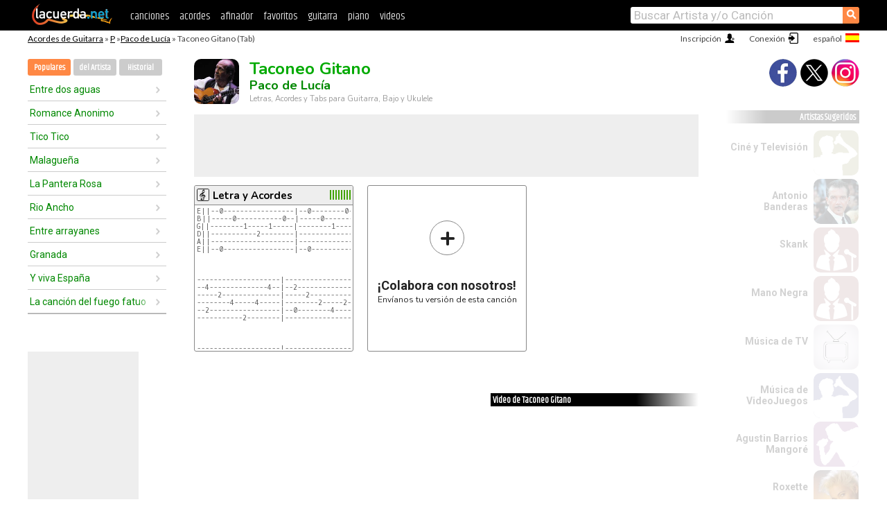

--- FILE ---
content_type: text/html; charset=UTF-8
request_url: https://acordes.lacuerda.net/paco_de_lucia/taconeo_gitano
body_size: 15267
content:
<!DOCTYPE HTML PUBLIC "-//W3C//DTD HTML 4.01 Transitional//EN" "http://www.w3.org/TR/html4/loose.dtd">
<HTML lang='es'>
<HEAD>
<META HTTP-EQUIV="Content-Language" CONTENT="es">
<META HTTP-EQUIV="Content-Type" CONTENT="text/html; charset=UTF-8">
<META HTTP-EQUIV="Content-Script-Type" CONTENT="text/javascript">
<meta name="viewport" content="width=device-width, initial-scale=1.0">
<META NAME="description" CONTENT="Acordes de Taconeo Gitano, Paco de Lucía: Letra y Acordes de Guitarra. Aprende a tocar esta canción.">
<META NAME="keywords" CONTENT="taconeo gitano paco de lucia, taconeo gitano paco de lucia acordes, letra, tablatura, guitarra, bajo, ukulele, charango">
<META NAME="date" CONTENT="2025-11-29">
<TITLE>TACONEO GITANO: Acordes y Letra para Guitarra, Piano y Ukulele (Paco de Lucía)</TITLE>
<link rel='dns-prefetch' href='https://cdn.lacuerda.net'>
<link rel='dns-prefetch' href='https://www.googletagmanager.com'>
<link rel='dns-prefetch' href='https://fonts.googleapis.com'>
<link rel='dns-prefetch' href='https://fonts.gstatic.com'>
<link rel='dns-prefetch' href='https://cdn.insurads.com'>

<link rel='apple-touch-icon' href='//cdn.lacuerda.net/IMG/lc-favicon-196.png'>
<link rel='icon' href='//cdn.lacuerda.net/IMG/lc-favicon-32.png' type='image/png' sizes='32x32'/>
<link rel='icon' href='//cdn.lacuerda.net/IMG/lc-favicon-192.png' type='image/png' sizes='192x192'/>
<script src="//cdn.lacuerda.net/UTIL/mainJS.js"></script>
<script src="//cdn.lacuerda.net/ARCH/arch.js"></script>
<script>
if (decodeURI(DO.cookie).indexOf('lc_stats=1') != -1 || 1 != 1) ADS('https://www.googletagmanager.com/gtag/js?id=UA-8916411-1');
window.dataLayer = window.dataLayer || []; function gtag(){dataLayer.push(arguments);} gtag('js', new Date());
gtag('config', 'UA-8916411-1', {'cookie_domain':'.lacuerda.net'});
var myAds = [{adu:'/37756251/728top', sz:[728, 90], id:'div-gpt-ad-1430236222398-0'}, {adu:'/37756251/160ros', sz:[160,600], id:'div-gpt-ad-1430236222398-1'}, {adu:'/37756251/300bot', sz:[300,250], id:'div-gpt-ad-1430236222398-2'}]; 

function tOpen(v) { ff = 'paco_de_lucia/taconeo_gitano';sOpen(ff,v); } banTxtExp='Paco de Lucía'; movilVer='r=pdlu007';
</script>
<script async='async' src='https://www.googletagservices.com/tag/js/gpt.js'></script>
<script async='async' src="//acordes.lacuerda.net/UTIL/pb.js"></script>
<script async='async' src="//acordes.lacuerda.net/UTIL/pb_imp.js"></script>
<script async src="https://cdn.insurads.com/bootstrap/55QXK4XS.js"></script>


<LINK href="//acordes.lacuerda.net/UTIL/estilo.css" rel="stylesheet" type="text/css">
<meta property="og:site_name" content="LaCuerda.net" />
<meta property="og:type" content="website" />
<meta property="og:image" content="https://lacuerda.net/Promo/lcicon.gif" />
<meta property="og:url" content="https://acordes.lacuerda.net/paco_de_lucia/taconeo_gitano" />
<meta property="og:title" content="TACONEO GITANO: Acordes y Letra para Guitarra, Piano y Ukulele (Paco de Lucía)" />
<script type="application/ld+json">
{"@context":"http://schema.org","@type":"MusicRecording","byArtist": { "@context":"http://schema.org", "@type":"MusicGroup", "name":"Paco de Lucía", "url":"https://acordes.lacuerda.net/paco_de_lucia/" },
"name":"Taconeo Gitano", "url":"https://acordes.lacuerda.net/paco_de_lucia/taconeo_gitano",
"description":"Acordes de Taconeo Gitano, Paco de Lucía: Letra y Acordes de Guitarra. Aprende a tocar esta canción.",
"datePublished":"2025-11-29", "dateModified":"2025-11-29"}
</script>
<script type="application/ld+json">
{ "@context":"http://schema.org", "@type":"CreativeWork", "name":"Taconeo Gitano" }
</script>
<script type="application/ld+json">
{ "@context": "http://schema.org", "@type": "BreadcrumbList", "itemListElement": [ 
  { "@type": "ListItem", "position": 1, "item": { "@id": "https://acordes.lacuerda.net/tabs/p/", "name": "P" } },
  { "@type": "ListItem", "position": 2, "item": { "@id": "https://acordes.lacuerda.net/paco_de_lucia/", "name": "Paco de Lucía" } },
  { "@type": "ListItem", "position": 3, "item": { "@id": "https://acordes.lacuerda.net/paco_de_lucia/taconeo_gitano", "name": "Taconeo Gitano" }}
]}
</script>
<link rel='canonical' href='https://acordes.lacuerda.net/paco_de_lucia/taconeo_gitano' />
<link rel='alternate' hreflang='es' href='https://acordes.lacuerda.net/paco_de_lucia/taconeo_gitano' />
<link rel='alternate' hreflang='en' href='https://chords.lacuerda.net/paco_de_lucia/taconeo_gitano' />
<link rel='alternate' hreflang='pt' href='https://cifras.lacuerda.net/paco_de_lucia/taconeo_gitano' />
<script src="//lacuerda.net/UTIL/cal.php?c=pdlu007"></script>
<script>function rLaunch() { if (typeof(rLoaded) == 'undefined') setTimeout('rLaunch()', 50); else rLoaded(); }</script>
<meta property="og:description" content="" />  <style>#ban728 { border:0 }#r_main td.c2 a { font-size:14px }#r_main td.c2 div { font-size:14px }</style>
</HEAD>

<BODY onload="; bidStart();">
<div id='mTopCont'></div>
<div id='mMask' style='display:none'></div>
<div id='mHead'>
	<div class='mhTit' ><a href='/tabs/'>Acordes de Guitarra</a> &raquo <a href=/tabs/p/>P</a> &raquo;<a href=/paco_de_lucia/>Paco de Lucía</a> &raquo; Taconeo Gitano (Tab)</div>
</div>
<script>mShTop();</script>
<div id='mCols'><div id='mLeft'>
<div id='mlMenu'>
<div class='mlTit tlTit'>
<a id='mlOpt1' class='sel' href='javascript:showPops()'>Populares</a>
<a id='mlOpt2' href='javascript:bandList("paco_de_lucia", 0)'>del Artista</a>
<a id='mlOpt3' href='javascript:listHist()'>Historial</a>
</div>
<div id='tNav' class='tNav'><div class='rList'><ul><li onclick='w.location="entre_dos_aguas"'><a href='entre_dos_aguas'>Entre dos aguas</a></li><li onclick='w.location="romance_anonimo"'><a href='romance_anonimo'>Romance Anonimo</a></li><li onclick='w.location="tico_tico"'><a href='tico_tico'>Tico Tico</a></li><li onclick='w.location="malaguenia"'><a href='malaguenia'>Malagueña</a></li><li onclick='w.location="la_pantera_rosa"'><a href='la_pantera_rosa'>La Pantera Rosa</a></li><li onclick='w.location="rio_ancho"'><a href='rio_ancho'>Rio Ancho</a></li><li onclick='w.location="entre_arrayanes"'><a href='entre_arrayanes'>Entre arrayanes</a></li><li onclick='w.location="granada"'><a href='granada'>Granada</a></li><li onclick='w.location="y_viva_espania"'><a href='y_viva_espania'>Y viva España</a></li><li onclick='w.location="la_cancion_del_fuego_fatuo"'><a href='la_cancion_del_fuego_fatuo'>La canción del fuego fatuo</a></li></ul></div></div>

<div id=mSwitch style="display:none"></div>
</div>
<div id=ban160><div id='div-gpt-ad-1430236222398-1' style='height:600px; width:160px;'><script>googletag.cmd.push(function() { googletag.display('div-gpt-ad-1430236222398-1'); });</script></div></div><button ontouchstart="aBmark(); return false;" onclick="aBmark()" class=a_bmark>Añade LaCuerda<br>a tus favoritos</button></div>

<div class='mBody'>
 
<div id='t_loader' class='rLoader' style='display:none'></div>
<form name=fcol method=get charset='utf-8' action='//lacuerda.net//Evolucion/envio/'><input type=hidden name=status value='P'><input type=hidden name=req_band value='Paco de Lucía'><input type=hidden name=req_rola value='Taconeo Gitano'></form>
<script>fcol=DO.forms.fcol; var mLoginAct = null;function colab(b,r) { if (LC_USER==null || LC_USER == '') { mLoginAct=function() {fcol.submit();}; mLogin(); } else fcol.submit(); }</script>
<img src='//cdn.lacuerda.net/FOTOS/paco_de_lucia.jpg' class='bFoto'><div id=r_head><H1>Taconeo Gitano <br><A href="./">Paco de Lucía</A></H1><H2>Letras, Acordes y Tabs para Guitarra, Bajo y Ukulele</H2></div>
<div class=clear></div><div id=ban728><div id='div-gpt-ad-1430236222398-0'><script>googletag.cmd.push(function() { googletag.display('div-gpt-ad-1430236222398-0'); });</script></div></div>
<div id=a_cont><div id='rThumbs' class='rThumbs'><ul>
<li id='liElm1' onclick='tOpen(1)'><div class='rtHead'><div class='tipoIcon tiR'></div><div class='rtLabel'><a href='taconeo_gitano.shtml'>Letra y Acordes</a></div><div id='cal1' class='mCalImg rtMejor'></div></div>
<div class='rtBody'><pre>E||--0-----------------|--0--------0--------|--------------------|
B||-----0-----------0--|-----0--------0-----|--4-----------------|
G||--------1-----1-----|--------1--------1--|-----2-----------2--|
D||-----------2--------|--------------------|--------4-----4-----|
A||--------------------|--------------------|--2-----------------|
E||--0-----------------|--0-----------------|-----------2--------|


                                                               
--------------------|--------------------|--------------------|
--4--------------4--|--2-----------------|--2--------------2--|
-----2--------------|-----2-----------2--|-----2--------------|
--------4-----4-----|--------2-----2-----|--------2-----2-----|
--2-----------------|--0--------4--------|--0--------4--------|
-----------2--------|--------------------|--------------------|


                                                               
--------------------|--------------------|--0-----------------|</pre></div></li>

<li id='rInvCol' onclick='alert("hola")'><div class='ricPlus'>&plus;</div><em>¡Colabora con nosotros!</em><br>Envíanos tu versión de esta canción</li>
</ul><br clear='all'></div>
<script>vList=[]</script>
<div id=banTxt></div>
</div>
<div id='rLeftCol'>
<br><br>
</div>
<div id='rRightCol'>
<div class='a_tit r_vtit'>Video de Taconeo Gitano</div><center>
<iframe id=ytFrame style="width:300px; height:240px" frameborder=0 allowfullscreen></iframe><script>ytVid = "//www.youtube.com/embed/8qr0-v4LX28"</script><a class='a_rlink r_vrlink' href="//videos.lacuerda.net/paco_de_lucia/taconeo_gitano">[ver más videos]</A><br><br>
<ul class='a_extra r_extra'><li>Extras</li>
<li><A href="https://lacuerda.net/Recursos/acordes/">Acordes de Guitarra</A></li>
<li><A href="https://lacuerda.net/Recursos/afinador/">Afinador de Guitarra</A></li>
<li><A href="https://lacuerda.net/blog.php">Blog de LaCuerda <sup style='color:#a00; font-weight:bold'>¡nuevo!</sup></A></li>
<li><A href="https://lacuerda.net/Recursos/cursoguitarra/">Aprender a tocar Guitarra</A></li>
<li><A href="https://lacuerda.net/Evolucion/">Acordes Guitarra</A></li>
</ul>
</center><ul class='a_extra a_otras'><li>Otras canciones de Paco de Lucía</li>
<li><a href=granada>Granada, Paco de Lucía</A></li>
<li><a href=mi_inspiracion>Mi inspiración, Paco de Lucía</A></li>
<li><a href=tico_tico>Tico Tico, Paco de Lucía</A></li>
<li><a href=monasterios_de_sal>Monasterios de sal, Paco de Lucía</A></li>
<li><a href=sortilegio>Sortilegio, Paco de Lucía</A></li>
<li><a href=cuando_canta_el_gallo>Cuando canta el gallo, Paco de Lucía</A></li>
</ul>
<A class=a_rlink href="/paco_de_lucia/">[ver todas]</A>
</div><br clear=all><br>
<ul class=a_extra>
<li>Otras canciones de interés</li>
<li><a href=/son_miserables/mirame>Acordes de Mírame</A></li><li><a href=/sombras/anioranza>Acordes de Añoranza</A></li><li><a href=/sociedad/como>Acordes de Cómo</A></li><li><a href=/silvio_rodriguez/oda_a_mi_generacion>Acordes de Oda a mi generación</A></li><li><a href=/silvio_rodriguez/esta_cancion>Acordes de Esta Canción</A></li><li><a href=/silvio_rodriguez/cancion_urgente_para_nicaragua>Acordes de Canción urgente para Nicaragua</A></li><li><a href=/siempre_me_dejas/canciones_de_carretera>Acordes de Canciones de carretera</A></li><li><a href=/savia_andina/el_cisne>Acordes de El Cisne</A></li><li><a href=/sasha_benny_y_erik/cada_beso>Acordes de Cada Beso</A></li><li><a href=/sarayma/entre_tus_brazos>Acordes de Entre tus brazos</A></li></ul>
<div id='ban300'><div id='div-gpt-ad-1430236222398-2' style='height:250px; width:300px;'><script>googletag.cmd.push(function() { googletag.display('div-gpt-ad-1430236222398-2'); });</script></div></div>
<br clear=all style='height:1px; mrgin:0; padding:0'><center><A class=a_rlink style='display:inline' href="//chords.lacuerda.net/paco_de_lucia/taconeo_gitano">[Taconeo Gitano chords]</A><A class=a_rlink style='display:inline' href="//cifras.lacuerda.net/paco_de_lucia/taconeo_gitano">[Taconeo Gitano cifra]</A></center></div><div id='mRight'>
<div id='mrShare'><div class='shareBut insta' onclick='w.location="//instagram.com/lacuerdanet/"'></div><div class='shareBut tweet' onclick='tShare(1)'></div><div class='shareBut fbook' onclick='tShare(0)'></div></div>
<div class='mrPopList'><div class='a_tit'>Artistas Sugeridos</div><ul>
<li onclick='window.location="/cine_y_television/"'><div><a href='/cine_y_television/'>Ciné y Televisión</a></div><img src='//cdn.lacuerda.net/IMG/artist1.png' class='bFoto bNoFoto' style='opacity:0.6; background:#884'></li>
<li onclick='window.location="/antonio_banderas/"'><div><a href='/antonio_banderas/'>Antonio Banderas</a></div><img src='//cdn.lacuerda.net/FOTOS/antonio_banderas.jpg' class='bFoto'></li>
<li onclick='window.location="/skank/"'><div><a href='/skank/'>Skank</a></div><img src='//cdn.lacuerda.net/IMG/artist0.png' class='bFoto bNoFoto' style='opacity:0.6; background:#844'></li>
<li onclick='window.location="/mano_negra/"'><div><a href='/mano_negra/'>Mano Negra</a></div><img src='//cdn.lacuerda.net/IMG/artist0.png' class='bFoto bNoFoto' style='opacity:0.6; background:#844'></li>
<li onclick='window.location="/musica_de_tv/"'><div><a href='/musica_de_tv/'>Música de TV</a></div><img src='//cdn.lacuerda.net/FOTOS/musica_de_tv.jpg' class='bFoto'></li>
<li onclick='window.location="/musica_de_videojuegos/"'><div><a href='/musica_de_videojuegos/'>Música de VideoJuegos</a></div><img src='//cdn.lacuerda.net/IMG/artist1.png' class='bFoto bNoFoto' style='opacity:0.6; background:#448'></li>
<li onclick='window.location="/agustin_barrios_mangore/"'><div><a href='/agustin_barrios_mangore/'>Agustin Barrios Mangoré</a></div><img src='//cdn.lacuerda.net/IMG/artist2.png' class='bFoto bNoFoto' style='opacity:0.6; background:#848'></li>
<li onclick='window.location="/roxette/"'><div><a href='/roxette/'>Roxette</a></div><img src='//cdn.lacuerda.net/FOTOS/roxette.jpg' class='bFoto'></li>
<li onclick='window.location="/scorpions/"'><div><a href='/scorpions/'>Scorpions</a></div><img src='//cdn.lacuerda.net/IMG/artist0.png' class='bFoto bNoFoto' style='opacity:0.6; background:#488'></li>
<li onclick='window.location="/solcito/"'><div><a href='/solcito/'>Solcito</a></div><img src='//cdn.lacuerda.net/IMG/artist1.png' class='bFoto bNoFoto' style='opacity:0.6; background:#884'></li>
</ul></div>
<script>rLaunch(); aStats('rola')</script>
</div>
</div>
<div id='ban320'>
<div id='div-gpt-ad-1430236222398-3' style='height:50px; width:320px;'><script>googletag.cmd.push(function() { googletag.display('div-gpt-ad-1430236222398-3'); });</script></div></div>
<div id='mBot'>
<b>&copy;</b> LaCuerda<font color=#a0a0a0>.net</font> &middot <a href=//lacuerda.net/Extras/legal.php>aviso legal</a> &middot; <a href=//lacuerda.net/Extras/privpol.php>privacidad</a> &middot; <a title='Acordes de Guitarra' href='//lacuerda.net/'>es</a>
 &middot; <a title='Guitar Chords' href='//chords.lacuerda.net/'>en</a>
 &middot; <a title='Cifras de Violão' href='//cifras.lacuerda.net/'>pt</a>
 &middot; <a href=//lacuerda.net/Extras/contacto.php>contacto</a></div>
</body></html>


--- FILE ---
content_type: text/html; charset=utf-8
request_url: https://www.google.com/recaptcha/api2/aframe
body_size: 267
content:
<!DOCTYPE HTML><html><head><meta http-equiv="content-type" content="text/html; charset=UTF-8"></head><body><script nonce="EUi2CefHVukVQcudzbqMsw">/** Anti-fraud and anti-abuse applications only. See google.com/recaptcha */ try{var clients={'sodar':'https://pagead2.googlesyndication.com/pagead/sodar?'};window.addEventListener("message",function(a){try{if(a.source===window.parent){var b=JSON.parse(a.data);var c=clients[b['id']];if(c){var d=document.createElement('img');d.src=c+b['params']+'&rc='+(localStorage.getItem("rc::a")?sessionStorage.getItem("rc::b"):"");window.document.body.appendChild(d);sessionStorage.setItem("rc::e",parseInt(sessionStorage.getItem("rc::e")||0)+1);localStorage.setItem("rc::h",'1768692794953');}}}catch(b){}});window.parent.postMessage("_grecaptcha_ready", "*");}catch(b){}</script></body></html>

--- FILE ---
content_type: text/javascript; charset=UTF-8
request_url: https://lacuerda.net/UTIL/cal.php?c=pdlu007
body_size: 48
content:
trcal=[];
trcal[0]=['R',9.09,32, 1];


--- FILE ---
content_type: application/javascript; charset=utf-8
request_url: https://fundingchoicesmessages.google.com/f/AGSKWxWuwziwBLCy3BVIbDEbhlALuPFf067h5co_RVy9Rq-8GIVy0wjxkwOq9su4EAs5zXEhZUndhR64uudR7Q-V-Xe7nnng8uYfl863wHBgbwCDvAZDsAd82u8Pc7Qp1K2MCMbtckbnB6JaF0Z_O0diQu5J4mM3hmlUwaixhmF58keAFYq0ozoMa9lYOPq3/_/t-ads.-sync2ad-/adscaleskyscraper./googleaddfooter._adbg2a.
body_size: -1293
content:
window['f33e9e19-98b8-420a-ab7f-d45ecc5c243b'] = true;